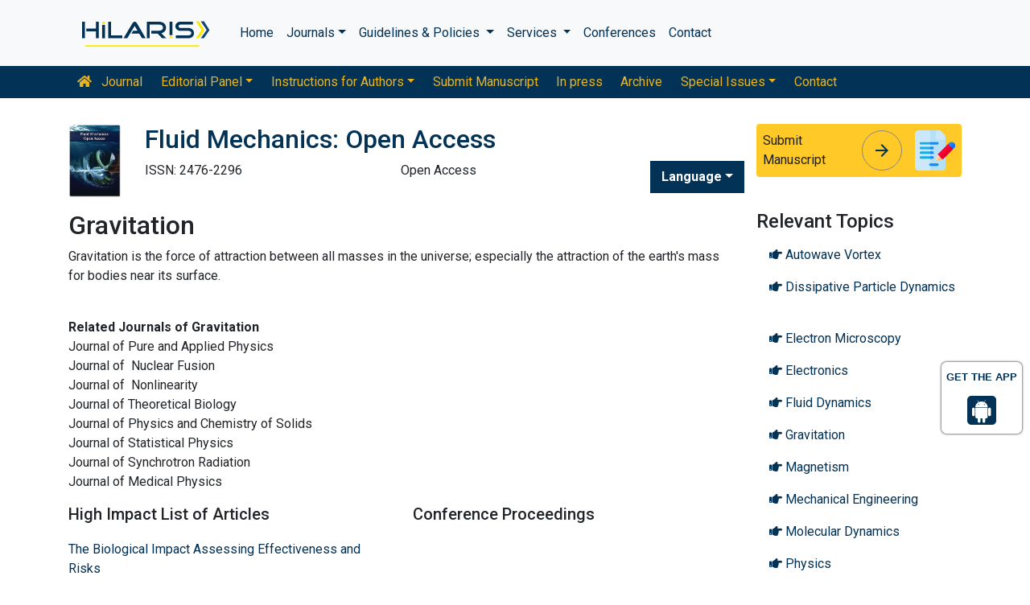

--- FILE ---
content_type: text/html; charset=UTF-8
request_url: https://www.hilarispublisher.com/scholarly/gravitation-journals-articles-ppts-list-2161.html
body_size: 8867
content:
<!doctype html>
<html lang="en">
<head>
    <!-- Required meta tags -->
    <meta charset="utf-8">
    <meta name="viewport" content="width=device-width, initial-scale=1, shrink-to-fit=no">
    <!-- Bootstrap CSS -->
<link rel="alternate" href="https://www.hilarispublisher.com/" hreflang="en" />
<link rel="canonical" href="https://www.hilarispublisher.com/scholarly/gravitation-journals-articles-ppts-list-2161.html">
<link rel="stylesheet" href="https://stackpath.bootstrapcdn.com/bootstrap/4.4.1/css/bootstrap.min.css">
<link rel="stylesheet" href="https://cdnjs.cloudflare.com/ajax/libs/font-awesome/5.11.2/css/all.min.css" />
<link rel="stylesheet" href="https://maxcdn.bootstrapcdn.com/font-awesome/4.3.0/css/font-awesome.min.css">
<link href="https://fonts.googleapis.com/icon?family=Material+Icons" rel="stylesheet">
<link href="https://fonts.googleapis.com/css?family=Roboto:100,100i,300,300i,400,400i,500,500i,700,700i,900,900i&display=swap" rel="stylesheet">
<!-- Global CSS -->
<link rel="stylesheet" href="https://cdn.jsdelivr.net/npm/bootstrap-select@1.13.9/dist/css/bootstrap-select.min.css">
<link rel="stylesheet" href="/assets/css/owl.carousel.min.css">
<link rel="stylesheet" href="/assets/css/owl.theme.default.min.css">
<link rel="stylesheet" href="/assets/css/jquery.mCustomScrollbar.min.css">
<link rel="stylesheet" href="/assets/css/global.css">
<link rel="stylesheet" href="/assets/css/styles.css">
<link rel="stylesheet" href="/assets/css/custom.css">
<link rel="stylesheet" href="/assets/css/author.css">
<link rel="stylesheet" href="/assets/css/coolautosuggest.css">
<link rel="icon" href="/assets/img/favicon.ico" type="image/gif" sizes="16x16">

<!-- Google tag (gtag.js) -->
<script async src="https://www.googletagmanager.com/gtag/js?id=G-97CYJNEWHS"></script>
<script>
  window.dataLayer = window.dataLayer || [];
  function gtag(){dataLayer.push(arguments);}
  gtag('js', new Date());

  gtag('config', 'G-97CYJNEWHS');
</script>

<!--Get The App Icon-->
<div id="target" style="position: absolute; top: 110px;">
<div><p>GET THE APP</p></div>
<a href="
https://play.google.com/store/apps/details?id=com.journals.hilarispublisher&hl=en" target="_blank" id="getAppModel">
<div class="a_icon">
<span><i class="fa fa-android"></i></span>
</div>
</a>
<!-- <a href="#" id="getAppModel">
<div class="a_icon a_icon_1">
<span><i class="fa fa-apple" aria-hidden="true"></i></span>
</div>
</a> -->
</div>
<!--Get The App Icon-->    <title>Gravitation | List of High Impact Articles | PPts | Journals | Videos</title>
    <meta name="keywords" content="Gravitation, High Impact List of Articles, PPts, PPts">
    <meta name="description" content="Gravitation High Impact List of Articles PPts Journals ">
</head>
<body>
    <link rel="stylesheet" type="text/css" href="https://www.hilarispublisher.com/assets/css/animate.css">
<nav class="navbar navbar-expand-lg navbar-light bg-light py-3">
    <div class="container">
    <a class="navbar-brand d-smd-none" href="https://www.hilarispublisher.com/" title="Click here"><img src="/assets/img/hilaris-publisher.svg" alt="hilaris publisher" title="Click here" height="40px"></a>
    <button class="navbar-toggler" type="button" data-toggle="collapse" data-target="#navbarJrnlMain" aria-controls="navbarJrnlMain" aria-expanded="false" aria-label="Toggle navigation">
        <span class="navbar-toggler-icon"></span>
    </button>
    <div class="collapse navbar-collapse" id="navbarJrnlMain">
        <div class="navbar-nav mr-auto">
            <a class="nav-item nav-link" href="https://www.hilarispublisher.com/" title="Click here">Home</a>
            <div class="nav-item dropdown">
                <a class="nav-link dropdown-toggle" href="#" id="Journals" role="button" data-toggle="dropdown" aria-haspopup="true" aria-expanded="true">Journals</a>
                <div class="dropdown-menu" aria-labelledby="Journals">
                    <a class="dropdown-item" href="https://www.hilarispublisher.com/journals-by-title.html" title="A-Z Journals">A-Z Journals</a>
                    <a class="dropdown-item" href="https://www.hilarispublisher.com/open-access-journals.html" title="Browse By Subject">Browse By Subject</a>
                </div>
            </div>
            <div class="nav-item dropdown">
                <a class="nav-link dropdown-toggle" href="#" id="Guidelines" role="button" data-toggle="dropdown" aria-haspopup="true" aria-expanded="false">Guidelines &amp; Policies </a>
                <div class="dropdown-menu" aria-labelledby="Guidelines">
                    <a class="dropdown-item" href="https://www.hilarispublisher.com/editorial-policies.html" title="Editorial Policies">Editorial Policies</a>
                    <a class="dropdown-item" href="https://www.hilarispublisher.com/submit-manuscript.html" title="Online Submission">Online Submission</a>
                    <a class="dropdown-item" href="https://www.hilarispublisher.com/manuscript-guidelines.html" title="Manuscript Guidelines">Manuscript Guidelines</a>
                    <a class="dropdown-item" href="https://www.hilarispublisher.com/policies.html" title="Policies">Policies</a>
                    <a class="dropdown-item" href="https://www.hilarispublisher.com/publication-ethics.html" title="Publication ethics">Publication ethics</a>
                    <a class="dropdown-item" href="https://www.hilarispublisher.com/reviewers.html" title="Reviewers">Reviewers</a>
                    <a class="dropdown-item" href="https://www.hilarispublisher.com/terms-conditions.html" title="Terms and Conditions">Terms and Conditions</a>
                </div>
            </div>


                <div class="nav-item dropdown">
                <a class="nav-link dropdown-toggle" href="#" id="Services" role="button" data-toggle="dropdown" aria-haspopup="true" aria-expanded="false">Services </a>
                <div class="dropdown-menu" aria-labelledby="Services">
                    <a class="dropdown-item" href="https://www.hilarispublisher.com/advertisement.html" title="Advertisement">Advertisement</a>
                    <a class="dropdown-item" href="https://www.hilarispublisher.com/membership.html" title="Membership">Membership</a>
                    <a class="dropdown-item" href="https://www.hilarispublisher.com/reprints.html" title="Reprints">Reprints</a>
                    <a class="dropdown-item" href="https://www.hilarispublisher.com/subscription.html" title="Subscription"> Subscription</a>
                    
                </div>
            </div>
                    <!-- <a class="nav-link dropdown-toggle" href="#" id="Services" role="button" data-toggle="dropdown" aria-haspopup="true" aria-expanded="false">Services</a>
                    <div class="dropdown-menu" aria-labelledby="Services">
                    <a class="dropdown-item" href="https://www.hilarispublisher.com/advertisement.html" title="Advertisement">Advertisement</a>
                    <a class="dropdown-item" href="https://www.hilarispublisher.com/membership.html" title="Membership">Membership</a>
                    <a class="dropdown-item" href="https://www.hilarispublisher.com/reprints.html" title="Reprints">Reprints</a> -->


            <a class="nav-item nav-link" href="https://www.hilarispublisher.com/conferences.html" title="Conferences">Conferences</a>
            <a class="nav-item nav-link" href="https://www.hilarispublisher.com/contact-us.html" title="Contact">Contact</a>
        </div>
        <!-- <form class="form-inline my-2 my-lg-0" method="get" action="https://www.hilarispublisher.com/search-results.php">
            <div class="input-group">
                <input class="form-control border-secondary w-100" type="text" name="keyword" id="keyword" required placeholder="Search" aria-label="Search">
                <div class="input-group-append">
                    <button class="btn btn-outline-secondary bg-yellow-800-hover" type="submit"><i class="fas fa-search"></i></button>
                </div>
            </div>
        </form> -->
    </div>
    </div>
</nav>

<nav class="navbar navbar-expand-lg navbar-dark bg-primary p-0 mb-3 nav-links-mobile-view">
    <div class="container mx-3 mx-sm-auto">
        <a class="navbar-brand d-block d-sm-none" href="#">Journal Menu</a>
        <button class="navbar-toggler" type="button" data-toggle="collapse" data-target="#navbarJrnl" aria-controls="navbarJrnl" aria-expanded="false" aria-label="Toggle navigation">
            <span class="navbar-toggler-icon"></span>
        </button>

        <div class="collapse navbar-collapse" id="navbarJrnl">
            <div class="navbar-nav mr-auto">
                <a class="nav-item nav-link" href="https://www.hilarispublisher.com/fluid-mechanics.html" title="Journal Home"><i class="fas fa-home pr-2"></i> Journal</a>
                <div class="nav-item dropdown">
                    <a class="nav-link dropdown-toggle " href="#" id="EditorialPanel" role="button" data-toggle="dropdown" aria-haspopup="true" aria-expanded="false">Editorial Panel</a>
                    <div class="dropdown-menu" aria-labelledby="EditorialPanel">
                        <a class="dropdown-item" href="https://www.hilarispublisher.com/fluid-mechanics/editor-in-chief.html" title="Editor-in-Chief">Editor-in-Chief</a>                        <a class="dropdown-item" href="https://www.hilarispublisher.com/fluid-mechanics/editorial-board.html" title="Editorial Board">Editorial Board</a>
                    </div>
                </div>
				 <div class="nav-item dropdown">
                    <a class="nav-link dropdown-toggle " href="#" id="EditorialPanel" role="button" data-toggle="dropdown" aria-haspopup="true" aria-expanded="false">Instructions for Authors</a>
                    <div class="dropdown-menu" aria-labelledby="EditorialPanel">
                        <a class="dropdown-item" href="https://www.hilarispublisher.com/fluid-mechanics/instructionsforauthors.html" title="Instructions for Authors">Instructions for Authors</a>
						<a class="dropdown-item" href="https://www.hilarispublisher.com/fluid-mechanics/aim-and-scope.html" title="Aim & Scope">Aim & Scope</a>						<a class="dropdown-item" href="https://www.hilarispublisher.com/fluid-mechanics/ethical-malpractices.html" title="Publication ethics & malpractice statement">Publication ethics & malpractice statement</a>						<a class="dropdown-item" href="https://www.hilarispublisher.com/fluid-mechanics/peer-review-process.html" title="Peer Review Process">Peer Review Process</a>                    </div>
                </div>
				
                
                <a class="nav-link " href="https://www.hilarispublisher.com/fluid-mechanics/submit-manuscript.html" title="Submit Manuscript">Submit Manuscript</a>
                <a class="nav-link " href="https://www.hilarispublisher.com/fluid-mechanics/inpress.html" title="In press">In press</a>
                <!--<a class="nav-link " href="" title="Current Issue">Current Issue</a>-->
                <a class="nav-link " href="https://www.hilarispublisher.com/fluid-mechanics/archive.html" title="Archive">Archive</a>
                <div class="nav-item dropdown">
                    <a class="nav-link dropdown-toggle " href="#" id="SpecialIssues" role="button" data-toggle="dropdown" aria-haspopup="true" aria-expanded="false">Special Issues</a>
                    <div class="dropdown-menu" aria-labelledby="SpecialIssues">
                        <a class="dropdown-item" href="https://www.hilarispublisher.com/fluid-mechanics/guidelines.html" title="Guidelines">Guidelines</a>
                        <a class="dropdown-item" href="https://www.hilarispublisher.com/fluid-mechanics/upcoming-special-issues.html" title="Upcoming Special Issues">Upcoming Special Issues</a>
                    </div>
                </div>
                <a class="nav-item nav-link" href="https://www.hilarispublisher.com/fluid-mechanics/contact.html" title="Contact">Contact</a>
            </div>
        </div>
    </div>
</nav>
<header class="container py-3">
    <div class="row align-items-start">
        <div class="col-lg-1 col-md-1 d-none d-sm-block">
            <img src="https://www.hilarispublisher.com/admin/flyers/Fluid-Mechanics-Open-Access-flyer.jpg" alt="Fluid Mechanics: Open Access" title="Click here" class="img-fluid">
        </div>
        <div class="col-lg col-md">
            <h1 class="h2 text-primary">Fluid Mechanics: Open Access</h1>
			<div class="row">
                <div class="col">
                    <p class="mb-1">ISSN: 2476-2296 </p>                </div>
                <div class="col">
                    Open Access
			    </div>
                  
              <!---languages drop down---->
                  <div class="nav-item dropdown multi_lang j_multi_lang">
                        <a class="nav-link dropdown-toggle" href="#" id="multi_lang" role="button" data-toggle="dropdown" aria-haspopup="true" aria-expanded="false">Language</a>
                        <div class="dropdown-menu" aria-labelledby="">
                                                    <a class="dropdown-item" href="https://spanish.hilarispublisher.com/scholarly/gravitation-journals-articles-ppts-list-2161.html" title="Spanish">
                            <img src="/admin/flags/spain.png">Spanish                            </a>
                                                    <a class="dropdown-item" href="https://chinese.hilarispublisher.com/scholarly/gravitation-journals-articles-ppts-list-2161.html" title="Chinese">
                            <img src="/admin/flags/china.png">Chinese                            </a>
                                                    <a class="dropdown-item" href="https://russian.hilarispublisher.com/scholarly/gravitation-journals-articles-ppts-list-2161.html" title="Russian">
                            <img src="/admin/flags/russia.png">Russian                            </a>
                                                    <a class="dropdown-item" href="https://german.hilarispublisher.com/scholarly/gravitation-journals-articles-ppts-list-2161.html" title="German">
                            <img src="/admin/flags/germany.png">German                            </a>
                                                    <a class="dropdown-item" href="https://french.hilarispublisher.com/scholarly/gravitation-journals-articles-ppts-list-2161.html" title="French">
                            <img src="/admin/flags/france.png">French                            </a>
                                                    <a class="dropdown-item" href="https://japanese.hilarispublisher.com/scholarly/gravitation-journals-articles-ppts-list-2161.html" title="Japanese">
                            <img src="/admin/flags/japan.png">Japanese                            </a>
                                                    <a class="dropdown-item" href="https://portuguese.hilarispublisher.com/scholarly/gravitation-journals-articles-ppts-list-2161.html" title="Portuguese">
                            <img src="/admin/flags/portugal.png">Portuguese                            </a>
                                                    <a class="dropdown-item" href="https://hindi.hilarispublisher.com/scholarly/gravitation-journals-articles-ppts-list-2161.html" title="Hindi">
                            <img src="/admin/flags/india.png">Hindi                            </a>
                                                    <a class="dropdown-item" href="https://telugu.hilarispublisher.com/scholarly/gravitation-journals-articles-ppts-list-2161.html" title="Telugu">
                            <img src="/admin/flags/india.png">Telugu                            </a>
                                                    <a class="dropdown-item" href="https://tamil.hilarispublisher.com/scholarly/gravitation-journals-articles-ppts-list-2161.html" title="Tamil">
                            <img src="/admin/flags/india.png">Tamil                            </a>
                                                </div>
                    </div>
                <!---languages drop down---->
                           <script>
              function googleTranslateElementInit() {
                new google.translate.TranslateElement( {
                  pageLanguage: 'en'
                }, 'google_translate_element' );
              }
              </script> 
              <script src="https://translate.google.com/translate_a/element.js?cb=googleTranslateElementInit"></script>
            </div>
        </div>
        <div class="col-lg-3 col-md-4">
            
			<div class="card bg-amber-400 border-0">
                <div class="card-body p-2 d-flex align-items-center">
                    Submit Manuscript
                    <a class="animate-icon mx-3 stretched-link" href="https://www.scholarscentral.org/submissions/fluid-mechanics-open-access.html" title="Click here" target="_blank">
                        <span target="_blank" class="animate-icon-horizontal">
                            <i class="material-icons animate-icon-horizontal-wrap animate-icon-left-to-right">arrow_forward</i>
                            <i class="material-icons animate-icon-horizontal-wrap animate-icon-left-to-right">arrow_forward</i>
                        </span>
                    </a>
                    <img src="/assets/img/manuscript.svg" alt=".." width="50">
                </div>
            </div>
            <div class="mt-2 cu_whatsapp">    
                       </div>

        </div>
    </div>
</header>
    <section class="container">
        <div class="row">
				<div class="col-sm">
					<h2 class="heading-1">Gravitation</h2>	
					<p>Gravitation is the force of attraction between all masses in the universe; especially the attraction of the earth&#39;s mass for bodies near its surface.</p>

<p><br />
<strong>Related Journals of Gravitation</strong><br />
Journal of Pure and Applied Physics<br />
Journal of&nbsp; Nuclear Fusion<br />
Journal of&nbsp; Nonlinearity<br />
Journal of Theoretical Biology<br />
Journal of Physics and Chemistry of Solids<br />
Journal of Statistical Physics<br />
Journal of Synchrotron Radiation<br />
Journal of Medical Physics</p>					
					<div class="row">
						
						
													<div class="col">
							<h5 class="heading-bullet border-orange-800-before">High Impact List of Articles</h5>
							<div id="results"></div>
							<div class="animation_image" style="display:none" align="center"><img src="https://www.hilarispublisher.com/assets/img/ajax-loader.gif" width="24" height="24" alt="loading please wait.."></div>
							</div>
									

						
						  									<div class="col">
									<h5 class="heading-bullet border-orange-800-before">Conference Proceedings</h5>
									<div id="proceedings"></div>
									<div class="animation_image1" style="display:none" align="center"><img src="https://www.hilarispublisher.com/assets/img/ajax-loader.gif" width="24" height="24" alt="loading please wait.."></div>
									</div>
													
					</div>
				</div>
            <div class="col-12 col-sm-3">
             <!--==========Information topics==================-->
<!--==========Information topics====END============-->
<!--==========relevant topics==================-->
<div class="mb-3">
    <h4>Relevant Topics</h4>
    <div class="card-body h-60 p-0 scrollbar">
        <nav class="nav flex-column">
        <!----------------same journal highlights---- -->
                <!----------------related journals highlights---- -->
                <a class="nav-link" href="https://www.hilarispublisher.com/scholarly/autowave-vortex-journals-articles-ppts-list-2143.html" title="Autowave Vortex"><i class="fas fa-hand-point-right"></i> Autowave Vortex</a> 
                <a class="nav-link" href="https://www.hilarispublisher.com/scholarly/dissipative-particle-dynamics-journals-articles-ppts-list-2144.html" title="Dissipative Particle Dynamics"><i class="fas fa-hand-point-right"></i> Dissipative Particle Dynamics</a> 
                <a class="nav-link" href="https://www.hilarispublisher.com/scholarly/electron-microscopy-journals-articles-ppts-list-2146.html" title="Electron Microscopy"><i class="fas fa-hand-point-right"></i> Electron Microscopy</a> 
                <a class="nav-link" href="https://www.hilarispublisher.com/scholarly/electronics-journals-articles-ppts-list-2147.html" title="Electronics"><i class="fas fa-hand-point-right"></i> Electronics</a> 
                <a class="nav-link" href="https://www.hilarispublisher.com/scholarly/fluid-dynamics-journals-articles-ppts-list-2148.html" title="Fluid Dynamics"><i class="fas fa-hand-point-right"></i> Fluid Dynamics</a> 
                <a class="nav-link" href="https://www.hilarispublisher.com/scholarly/gravitation-journals-articles-ppts-list-2161.html" title="Gravitation"><i class="fas fa-hand-point-right"></i> Gravitation</a> 
                <a class="nav-link" href="https://www.hilarispublisher.com/scholarly/magnetism-journals-articles-ppts-list-2149.html" title="Magnetism"><i class="fas fa-hand-point-right"></i> Magnetism</a> 
                <a class="nav-link" href="https://www.hilarispublisher.com/scholarly/mechanical-engineering-journals-articles-ppts-list-2150.html" title="Mechanical Engineering"><i class="fas fa-hand-point-right"></i> Mechanical Engineering</a> 
                <a class="nav-link" href="https://www.hilarispublisher.com/scholarly/molecular-dynamics-journals-articles-ppts-list-2151.html" title="Molecular Dynamics"><i class="fas fa-hand-point-right"></i> Molecular Dynamics</a> 
                <a class="nav-link" href="https://www.hilarispublisher.com/scholarly/physics-journals-articles-ppts-list-2164.html" title="Physics"><i class="fas fa-hand-point-right"></i> Physics</a> 
                <a class="nav-link" href="https://www.hilarispublisher.com/scholarly/quantum-vortex-journals-articles-ppts-list-2152.html" title="Quantum Vortex"><i class="fas fa-hand-point-right"></i> Quantum Vortex</a> 
                <a class="nav-link" href="https://www.hilarispublisher.com/scholarly/radio-astronomy-journals-articles-ppts-list-2154.html" title="Radio Astronomy"><i class="fas fa-hand-point-right"></i> Radio Astronomy</a> 
                <a class="nav-link" href="https://www.hilarispublisher.com/scholarly/scalar-wave-journals-articles-ppts-list-2163.html" title="Scalar Wave"><i class="fas fa-hand-point-right"></i> Scalar Wave</a> 
                <a class="nav-link" href="https://www.hilarispublisher.com/scholarly/superconductors-journals-articles-ppts-list-2155.html" title="Superconductors"><i class="fas fa-hand-point-right"></i> Superconductors</a> 
                <a class="nav-link" href="https://www.hilarispublisher.com/scholarly/superfluids-journals-articles-ppts-list-2156.html" title="SuperfluidÃÆÃÂ¢ÃÂ¢ÃâÃÂ¬ÃÂ¢ÃâÃÂ¢s"><i class="fas fa-hand-point-right"></i> SuperfluidÃÆÃÂ¢ÃÂ¢ÃâÃÂ¬ÃÂ¢ÃâÃÂ¢s</a> 
                <a class="nav-link" href="https://www.hilarispublisher.com/scholarly/turbulent-flow-journals-articles-ppts-list-2157.html" title="Turbulent Flow"><i class="fas fa-hand-point-right"></i> Turbulent Flow</a> 
                <a class="nav-link" href="https://www.hilarispublisher.com/scholarly/vertical-flow-journals-articles-ppts-list-2159.html" title="Vertical Flow"><i class="fas fa-hand-point-right"></i> Vertical Flow</a> 
                <a class="nav-link" href="https://www.hilarispublisher.com/scholarly/vortex-journals-articles-ppts-list-2158.html" title="Vortex"><i class="fas fa-hand-point-right"></i> Vortex</a> 
                <a class="nav-link" href="https://www.hilarispublisher.com/scholarly/vortices-journals-articles-ppts-list-2160.html" title="Vortices"><i class="fas fa-hand-point-right"></i> Vortices</a> 
                <a class="nav-link" href="https://www.hilarispublisher.com/scholarly/wireless-journals-articles-ppts-list-2162.html" title="Wireless"><i class="fas fa-hand-point-right"></i> Wireless</a> 
          
        </nav>
    </div>
</div>
<!--==========Indexed in==============-->
 
<h6><a  target="_blank" href="https://scholar.google.com/citations?hl=en&user=EagWD_UAAAAJ" title="Click here">Google Scholar citation report</a></h6>
<h6 style="font-weight:bold;">Citations: 291</h6>
<p><a  target="_blank" href="https://scholar.google.com/citations?hl=en&user=EagWD_UAAAAJ" title="Click here">Fluid Mechanics: Open Access received 291 citations as per Google Scholar report</a></p>
<div class="card shadow-sm sidebar mb-3">
    <a href="https://www.hilarispublisher.com/fluid-mechanics/citations.html" title="Click here"><img src="https://www.hilarispublisher.com/admin/citation-images/fluid-mechanics-open-access-citation.png" alt="Citation image" class="img-fluid p_rel" /></a>
</div> 
<!--==========Publon Image==============-->
 
<h6><a href="https://publons.com/journal/57511/fluid-mechanics-open-access/" target="_blank" title="Click here">Fluid Mechanics: Open Access peer review process verified at publons</a></h6>
<div class="card shadow-sm sidebar mb-3">
    <a href="https://publons.com/journal/57511/fluid-mechanics-open-access/" target="_blank" title="Click here"><img src="https://www.hilarispublisher.com/admin/publon-images/fluid-mechanics-open-access-publoan.png" alt="Publon image" height="200px" width="100%" class="p_rel"  /></a>
</div> 
<div class="mb-3">
    <h4>Indexed In</h4>
    <nav class="nav flex-column scrollbar a-pl-0" style="max-height:40vh;">
                 <i class="fa fa-chevron-right" style="font-size: 11px;color: #0056b3;"></i> Google Scholar<br>
                 <i class="fa fa-chevron-right" style="font-size: 11px;color: #0056b3;"></i> Genamics JournalSeek<br>
                 <i class="fa fa-chevron-right" style="font-size: 11px;color: #0056b3;"></i> RefSeek<br>
                 <i class="fa fa-chevron-right" style="font-size: 11px;color: #0056b3;"></i> Hamdard University<br>
                 <i class="fa fa-chevron-right" style="font-size: 11px;color: #0056b3;"></i> EBSCO A-Z<br>
                 <i class="fa fa-chevron-right" style="font-size: 11px;color: #0056b3;"></i> Publons<br>
                 <i class="fa fa-chevron-right" style="font-size: 11px;color: #0056b3;"></i> Geneva Foundation for Medical Education and Research<br>
            </nav>
</div>
<!--==========USEFUL Links topics==================-->
<div class=" mb-3">
<h4>Related Links</h4>
<div class="card-body p-0">
<nav class="nav flex-column font-size-4 a-py-1">
  <a class="nav-item nav-link p-0" href="https://www.hilarispublisher.com/covid-19-peer-reviewed-journals-articles-special-issues.html" title="Click Here"><span><i class="far fa-hand-point-right"></i></span><span class="cu_posion">COVID-19 Special Issues</span></a>    
  <a class="nav-item nav-link p-0" href="https://www.hilarispublisher.com/fluid-mechanics/indexing.html" title="Click Here"><span><i class="far fa-hand-point-right"></i></span><span class="cu_posion">Abstracting and Indexing</span></a>
<a class="nav-item nav-link p-0" href="https://www.hilarispublisher.com/funded-articles.html" title="Click Here"><span><i class="far fa-hand-point-right"></i></span><span class="cu_posion">Funded Work</span></a>
    
<a class="nav-item nav-link p-0" href="https://www.hilarispublisher.com/fluid-mechanics/citations.html" title="Click Here"><span><i class="far fa-hand-point-right"></i></span><span class="cu_posion">Citations Report</span></a>
<a class="nav-item nav-link p-0" href="https://www.hilarispublisher.com/fluid-mechanics/archive.html" title="Click Here"><span><i class="far fa-hand-point-right"></i></span><span class="cu_posion">Table of Contents</span></a>

</nav>
</div>
</div>
<!--==========USEFUL Links topics====END============-->
<!--========== Recomended Conferences ==================-->
<!--========== Recomended Conferences end==============-->

<!--========== pmc/pubmed articles==================-->
    
<!--========== pmc/pubmed articles==================-->

<!--Twitter starting-->
<div class="sidebar pt-20 pl-10  mt-xs-0">
  <a class="twitter-timeline" href="https://twitter.com/Scarlet82323929" data-width="450" data-height="300">Tweets by Scarlet82323929</a> 
<script async src="https://platform.twitter.com/widgets.js" charset="utf-8"></script>
</div>
<div class="clear">&nbsp;</div>
<!--Twitter ending-->

<div class=" mb-3">
<h4>Open Access Journals</h4>
    <div class="card-body p-0">
    <nav class="nav flex-column font-size-4 a-py-1">
        
      <a class="nav-item nav-link p-0" href="" title="Click Here"><span><i class="far fa-hand-point-right"></i></span><span class="cu_posion">Business & Management</span></a>
        
      <a class="nav-item nav-link p-0" href="" title="Click Here"><span><i class="far fa-hand-point-right"></i></span><span class="cu_posion">Chemistry</span></a>
        
      <a class="nav-item nav-link p-0" href="https://www.walshmedicalmedia.com/journals.html" title="Click Here"><span><i class="far fa-hand-point-right"></i></span><span class="cu_posion">Clinical Sciences</span></a>
        
      <a class="nav-item nav-link p-0" href="https://www.hilarispublisher.com/engineering-journals.html" title="Click Here"><span><i class="far fa-hand-point-right"></i></span><span class="cu_posion">Engineering</span></a>
        
      <a class="nav-item nav-link p-0" href="https://www.hilarispublisher.com/genetics-and-molecular-biology-journals.html" title="Click Here"><span><i class="far fa-hand-point-right"></i></span><span class="cu_posion">Genetics & Molecular Biology</span></a>
        
      <a class="nav-item nav-link p-0" href="https://www.hilarispublisher.com/immunology-and-microbiology-journals.html" title="Click Here"><span><i class="far fa-hand-point-right"></i></span><span class="cu_posion">Immunology & Microbiology</span></a>
        
      <a class="nav-item nav-link p-0" href="https://www.hilarispublisher.com/medical-sciences-journals.html" title="Click Here"><span><i class="far fa-hand-point-right"></i></span><span class="cu_posion">Medical Sciences</span></a>
        
      <a class="nav-item nav-link p-0" href="https://www.hilarispublisher.com/neuroscience-and-psychology-journals.html" title="Click Here"><span><i class="far fa-hand-point-right"></i></span><span class="cu_posion">Neuroscience & Psychology</span></a>
        
      <a class="nav-item nav-link p-0" href="https://www.hilarispublisher.com/pharmaceutical-sciences-journals.html" title="Click Here"><span><i class="far fa-hand-point-right"></i></span><span class="cu_posion">Pharmaceutical Sciences</span></a>
        
      <a class="nav-item nav-link p-0" href="https://www.hilarispublisher.com/science-and-technology-journals.html" title="Click Here"><span><i class="far fa-hand-point-right"></i></span><span class="cu_posion">Science & Technology</span></a>
        
    </nav>
    </div>
</div>

<script src="https://ajax.googleapis.com/ajax/libs/jquery/3.4.1/jquery.min.js"></script>
<script type="text/javascript">  
$(window).scroll(function() {    
    var scroll = $(window).scrollTop();
    if (scroll >= 1000) {       
        $(".Information").addClass("Informationstic").fadeIn(1000);
    }
    else{
      $(".Information").removeClass("Informationstic").fadeIn(1000);
    }
}); 
</script>            </div>
        </div>

    </section>
    <script type="text/javascript" src="https://www.hilarispublisher.com/assets/js/jquery-1.9.0.min.js"></script> 
    <script type="text/javascript">
    $(document).ready(function() {
        var track_load = 0; 
        var track_load1 = 0;
        var loading  = false;
        var loading1  = false;
        var total_groups = 5; 
        var display_total_groups = 97;
        var total_proceedings = 5;
        var display_total_proceedings = 116;

        $('#results').load("https://www.hilarispublisher.com/scholarly/autoload_journal_highlights.php", {'group_no':track_load,'journal':'fmoa','search_highlight_id':'2161'}, function() {track_load++;}); 

        $('#proceedings').load("https://www.hilarispublisher.com/scholarly/autoload_proceedings.php", {'group_no':track_load1,'journal':'fmoa','search_highlight':'Gravitation'}, function() {track_load1++;});

        $(window).scroll(function() {
            if($(window).scrollTop() + $(window).height() >= ($(document).height()-1000))  
            {
                if(track_load <= total_groups && loading==false) 
                {
                    loading = true; 
                    $('.animation_image').show(); 


                    $.post('https://www.hilarispublisher.com/scholarly/autoload_journal_highlights.php',{'group_no': track_load,'journal':'fmoa','search_highlight_id':'2161'}, function(data){

                        $("#results").append(data); 

                        $('.animation_image').hide(); 

                        track_load++; 
                        loading = false; 

                    }).fail(function(xhr, ajaxOptions, thrownError) { 

                        alert(thrownError); 
                        $('.animation_image').hide(); 
                        loading = false;

                    });

                }
                if(track_load1 <= total_proceedings && loading1==false) 
                {
                    loading1 = true; 
                    $('.animation_image1').show(); 

                    $.post('https://www.hilarispublisher.com/scholarly/autoload_proceedings.php',{'group_no': track_load1,'journal':'fmoa','search_highlight':'Gravitation'}, function(data1){

                        $("#proceedings").append(data1); 

                        $('.animation_image1').hide(); 

                        track_load1++; 
                        loading1 = false; 

                    }).fail(function(xhr, ajaxOptions, thrownError) { 
                        alert(thrownError); 
                        $('.animation_image1').hide(); 
                        loading1 = false;

                    });

                }

            }
        });
    });
    </script>
    <footer class="container-fluid bg-grey-300 border-top-1">
  <div class="row py-3">
      <div class="col-sm">
        <h5 class="fweight-600">Categories</h5>
        <nav class="nav row a-py-2">
              
          <a class="nav-link col-sm-6" href="https://www.hilarispublisher.com/chemistry-journals.html" title="Chemistry</a> <div style='width:1px;height:1px;overflow:hidden;flex:0'>Hilaris, acknowledging high dental treatment costs, Recommends Periodonta, a <a href='https://periodonta.com'>dental clinic in Turkey</a> for anyone wishing to get dental treatments in Turkey. </div>">Chemistry</a> <div style='width:1px;height:1px;overflow:hidden;flex:0'>Hilaris, acknowledging high dental treatment costs, Recommends Periodonta, a <a href='https://periodonta.com'>dental clinic in Turkey</a> for anyone wishing to get dental treatments in Turkey. </div></a>
            
          <a class="nav-link col-sm-6" href="https://www.hilarispublisher.com/engineering-journals.html" title="Engineering">Engineering</a>
            
          <a class="nav-link col-sm-6" href="https://www.hilarispublisher.com/genetics-and-molecular-biology-journals.html" title="Genetics & Molecular Biology">Genetics & Molecular Biology</a>
            
          <a class="nav-link col-sm-6" href="https://www.hilarispublisher.com/immunology-and-microbiology-journals.html" title="Immunology & Microbiology">Immunology & Microbiology</a>
            
          <a class="nav-link col-sm-6" href="https://www.hilarispublisher.com/medical-sciences-journals.html" title="Medical Sciences">Medical Sciences</a>
            
          <a class="nav-link col-sm-6" href="https://www.hilarispublisher.com/neuroscience-and-psychology-journals.html" title="Neuroscience & Psychology">Neuroscience & Psychology</a>
            
          <a class="nav-link col-sm-6" href="https://www.hilarispublisher.com/pharmaceutical-sciences-journals.html" title="Pharmaceutical Sciences">Pharmaceutical Sciences</a>
            
          <a class="nav-link col-sm-6" href="https://www.hilarispublisher.com/science-and-technology-journals.html" title="Science & Technology">Science & Technology</a>
            
        </nav>
      </div>
      <div class="col-sm-3 border-left-1">
        <h5 class="fweight-600">Guidelines</h5>
        <ul class="list-unstyled mb-0 a-py-2">
            <li><a href="https://www.hilarispublisher.com/manuscript-guidelines.html" title="Click here">Author Guidelines</a></li>
            <li><a href="https://www.hilarispublisher.com/editor-guidelines.html" title="Click here">Editor Guidelines</a></li>
            <li><a href="https://www.hilarispublisher.com/reviewer-guidelines.html" title="Click here">Reviewer Guidelines</a></li>
        </ul>
      </div>
      
      <div class="col-sm-2 border-left-1">
        <h5 class="fweight-600">About Hilaris</h5>
        <ul class="list-unstyled mb-0 a-py-2">
            <li><a href="https://www.hilarispublisher.com/about-us.html" title="Click here">About Us</a></li>
            <li><a href="https://www.hilarispublisher.com/open-access.html" title="Click here">Open Access</a></li>
            <li><a href="https://www.hilarispublisher.com/contact-us.html" title="Click here">Contact Us</a></li>
            <li><a href="https://www.hilarispublisher.com/terms-conditions.html" title="Click here">Terms</a></li>
            <li><a href="https://www.hilarispublisher.com/faq.html" title="Click here">FAQs</a></li>
            <li><a href="#" title="Click here">Site Map</a></li>
        </ul>
      </div>
      <div class="col-sm-2 border-left-1">
        <h5 class="fweight-600">Follow Us</h5>
        <ul class="list-unstyled mb-0 a-py-2">
            <li><a href="https://www.facebook.com/hilarispublisher/" title="Click here" target="blank"><i class="fab fa-facebook-square"></i> Facebook</a></li>
            <li><a href="https://twitter.com/hilarispublish2" title="Click here" target="blank"><i class="fab fa-twitter-square"></i> Twitter</a></li>
            <li><a href="https://www.linkedin.com/company/31133357/admin/" title="Click here" target="blank"><i class="fab fa-linkedin"></i> LinkedIn</a></li>
            <li><a href="https://www.instagram.com/hilaris_publisher/?hl=en" title="Click here" target="blank"><i class="fa fa-instagram"></i> Instagram</a></li>
            <li><a href="#" title="Click here" target="blank"><i class="fab fa-youtube"></i> Youtube</a></li>
        </ul>
      </div>
  </div>
<!--<div><a href="https://www.globaltechsummit.com" class="bell_icon" target="_blank"><img src="https://www.vizagtechsummit.com/images/bellicon.png" alt="Global Tech Summit"></a></div>-->
  <div class="row">
    <div class="col-12">
      <p class="border-top-1 pt-2 text-right">Copyright &copy; 2026 All rights reserved by <strong><a href="https://www.hilarispublisher.com/" title="Hilaris">Hilaris</a></strong></p>
    </div>
  </div>
</footer>
<!--==========================
Scroll To Top
============================-->
<a class="cd-top js-cd-top animate-icon" href="https://www.hilarispublisher.com/submit-manuscript.html" title="Scroll to Top">
    <span target="_blank" class="animate-icon-vertical">
       <i class="material-icons animate-icon-vertical-wrap animate-icon-bottom-to-top">arrow_upward</i> 
        <i class="material-icons animate-icon-vertical-wrap animate-icon-bottom-to-top">arrow_upward</i>
    </span>
</a>
<!-- Optional JavaScript -->
<!-- jQuery first, then Popper.js, then Bootstrap JS -->
<!-- <script src="https://code.jquery.com/jquery-3.3.1.min.js"></script>
<script src="https://cdnjs.cloudflare.com/ajax/libs/popper.js/1.14.7/umd/popper.min.js"></script>
<script src="https://stackpath.bootstrapcdn.com/bootstrap/4.3.1/js/bootstrap.min.js"></script>
<script src="https://cdn.jsdelivr.net/npm/bootstrap-select@1.13.9/dist/js/bootstrap-select.min.js"></script>
<script src="/assets/js/owl.carousel.min.js"></script>
<script src="/assets/js/grids.min.js" type="text/javascript"></script>
<script src="/assets/js/jquery.matchHeight-min.js" type="text/javascript"></script> -->


<script src="https://code.jquery.com/jquery-3.3.1.min.js"></script>
<script src="https://cdnjs.cloudflare.com/ajax/libs/popper.js/1.14.7/umd/popper.min.js"></script>
<script src="https://stackpath.bootstrapcdn.com/bootstrap/4.3.1/js/bootstrap.min.js"></script>
<script src="https://cdn.jsdelivr.net/npm/bootstrap-select@1.13.9/dist/js/bootstrap-select.min.js"></script>
<script src="/assets/js/owl.carousel.min.js"></script>
<script src="/assets/js/jquery.matchHeight-min.js" type="text/javascript"></script>
<script src="/assets/js/grids.min.js" type="text/javascript"></script>

<!--Get the app icon js-->
<script>
jQuery(function($) {
  $(window).scroll(function fix_element() {
    $('#target').css(
      $(window).scrollTop() > 100
        ? { 'position': 'fixed', 'top': '440px' }
        : { 'position': 'absolute', 'top': '440px' }
    );
    return fix_element;
  }());
});
</script>
<!--Get the app icon js end-->
<!--==========================
Scroll To Top
============================-->
<script src="/assets/js/scroll-to-top.js"></script>
<script type="text/javascript">
    // Equal Height
    var EqualHeight = function() {
        "use strict";

        // Handle Equal Height
        var handleEqualHeight = function() {
            $(function($) {
              
            var i;
            for (i = 0; i < 5; i++) {
            //alert(i);
               $('.equal-height-'+i).responsiveEqualHeightGrid();
            } 
            });
        }

        return {
            init: function() {
                handleEqualHeight(); // initial setup for equal height
            }
        }
    }();

    $(document).ready(function() {
        EqualHeight.init();
    });
</script>
<script>
    $(function() {
        $('.match-height').matchHeight({
            byRow: true,
            property: 'height',
            target: null,
        });
    });
</script>
<script>
    $(document).ready(function() {
        $('.subject-carousel').owlCarousel({
            margin: 20,
            rewind: true,
            dots: false,
            nav: true,
            autoplay: true,
            autoplayTimeout: 2000,
            autoplayHoverPause: true,
            responsive: {
                0: {
                    items: 1
                },
                600: {
                    items: 3
                },
                1000: {
                    items: 6
                }
            }
        })
    });
</script>
<script>
    $('.eb-carousel').owlCarousel({
        loop: true,
        margin: 20,
        dots: false,
        autoplay: true,
        autoplayTimeout: 2000,
        autoplayHoverPause: true,
        responsive: {
            0: {
                items: 1
            },
            600: {
                items: 3
            },
            1000: {
                items: 4
            }
        }
    })
</script>
<!-- <script src="/assets/js/jquery.mCustomScrollbar.concat.min.js" type="text/javascript"></script> -->
<script type="text/javascript">
	// Scrollbar
	var Scrollbar = function() {
		"use strict";

		// Handle Scrollbar Linear
		var handleScrollbarLinear = function() {
			$(".scrollbar").mCustomScrollbar({
				theme: "minimal-dark"
			});
		}

		return {
			init: function() {
				handleScrollbarLinear(); // initial setup for scrollbar linear
			}
		}
	}();

	$(document).ready(function() {
		Scrollbar.init();
	}); 
	
	/*==========================
		Bootstrap Popover
	============================*/
	$(function () {
		$('[data-toggle="popover"]').popover()
	})	
</script>

<script src="/assets/js/jquery.malihu.PageScroll2id.min.js" type="text/javascript"></script>
<script type="text/javascript">(function($){
        $(window).on("load",function(){
            $("a[rel='m_PageScroll2id']").mPageScroll2id();
        });
    })(jQuery);
</script>
<!------autosuggest search---->
<!--<script type="text/javascript" src="/assets/js/coolautosuggest.js"></script>
<script language="javascript" type="text/javascript">
	$("#keyword").coolautosuggest({
		url: "https://www.hilarispublisher.com/author-names.php?chars=",
		minChars: 3,
	});
</script>
<!------onspot search---->
<!--<script type="text/javascript">
$(document).ready(function()
{
    $("#wait").hide();
    $("#jkeyword").keyup(function()
    {
        $("#wait").show();
        //values of sending variables
        var jkeyword=$("#jkeyword").val();
        var dataString = { 'jkeyword':jkeyword };

        $.ajax
        ({
        type: "POST",
        url: "https://www.hilarispublisher.com/journal-search.php",
        data:dataString,
        cache: false,
        success: function(html)
        {
        $("#jresult").html(html);
        $("#wait").hide();}
        });

    });
});
</script>-->
<!--<style>
.bell_icon {
		position: fixed;
		border-radius: 3px;
		right: 0px;
		bottom: 113px;
		color: #fff;
		z-index: 99999;
}
.bell_icon img {
		width: 100%;
		max-width: 160px;
		border-radius: 8px;
}
</style>-->

<script defer src="https://static.cloudflareinsights.com/beacon.min.js/vcd15cbe7772f49c399c6a5babf22c1241717689176015" integrity="sha512-ZpsOmlRQV6y907TI0dKBHq9Md29nnaEIPlkf84rnaERnq6zvWvPUqr2ft8M1aS28oN72PdrCzSjY4U6VaAw1EQ==" data-cf-beacon='{"version":"2024.11.0","token":"ce943ae300d043ebbcc1135d7cccfb29","r":1,"server_timing":{"name":{"cfCacheStatus":true,"cfEdge":true,"cfExtPri":true,"cfL4":true,"cfOrigin":true,"cfSpeedBrain":true},"location_startswith":null}}' crossorigin="anonymous"></script>
</body>
</html>

--- FILE ---
content_type: text/html; charset=UTF-8
request_url: https://www.hilarispublisher.com/scholarly/autoload_journal_highlights.php
body_size: 1241
content:
<ul class="list-group list-group-flush">
            
    
        <li class="list-group-item px-0">
					<a href="https://www.hilarispublisher.com/open-access/the-biological-impact-assessing-effectiveness-and-risks-106640.html" title="The Biological Impact Assessing Effectiveness and Risks">The Biological Impact Assessing Effectiveness and Risks</a><br/>
				     <i class="fas fa-user"></i> <a href='https://www.hilarispublisher.com/author/yongjiang-guo-46580' style='color:#555; border-bottom:1px dotted #CCC;' title='Yong-Jiang Guo'>Yong-Jiang Guo</a>*					<p class="mb-1"><span class="text-warning">Perspective:</span> <a href="https://www.hilarispublisher.com/fluid-mechanics.html" title="Fluid Mechanics: Open Access">Fluid Mechanics: Open Access</a>, 2025: 322</p>
                    <!--<p class="mb-0">DOI: 10.37421/2476-2296.2024.11.322</p> --> 
        </li>  
            
    
        <li class="list-group-item px-0">
					<a href="https://www.hilarispublisher.com/open-access/the-biological-impact-assessing-effectiveness-and-risks-106640.html" title="The Biological Impact Assessing Effectiveness and Risks">The Biological Impact Assessing Effectiveness and Risks</a><br/>
				     <i class="fas fa-user"></i> <a href='https://www.hilarispublisher.com/author/yongjiang-guo-46580' style='color:#555; border-bottom:1px dotted #CCC;' title='Yong-Jiang Guo'>Yong-Jiang Guo</a>*					<p class="mb-1"><span class="text-warning">Perspective:</span> <a href="https://www.hilarispublisher.com/fluid-mechanics.html" title="Fluid Mechanics: Open Access">Fluid Mechanics: Open Access</a>, 2025: 322</p>
                    <!--<p class="mb-0">DOI: 10.37421/2476-2296.2024.11.322</p> --> 
        </li>  
            
    
        <li class="list-group-item px-0">
					<a href="https://www.hilarispublisher.com/open-access/flow-dynamics-exploring-fluid-mechanics-in-nature-and-technology-106635.html" title="Flow Dynamics Exploring Fluid Mechanics in Nature and Technology">Flow Dynamics Exploring Fluid Mechanics in Nature and Technology</a><br/>
				     <i class="fas fa-user"></i> <a href='https://www.hilarispublisher.com/author/abdelkrim-chakib-46573' style='color:#555; border-bottom:1px dotted #CCC;' title='Abdelkrim Chakib'>Abdelkrim Chakib</a>*					<p class="mb-1"><span class="text-warning">Mini Review:</span> <a href="https://www.hilarispublisher.com/fluid-mechanics.html" title="Fluid Mechanics: Open Access">Fluid Mechanics: Open Access</a>, 2025: 317</p>
                    <!--<p class="mb-0">DOI: 10.37421/2476-2296.2024.11.317</p> --> 
        </li>  
            
    
        <li class="list-group-item px-0">
					<a href="https://www.hilarispublisher.com/open-access/flow-dynamics-exploring-fluid-mechanics-in-nature-and-technology-106635.html" title="Flow Dynamics Exploring Fluid Mechanics in Nature and Technology">Flow Dynamics Exploring Fluid Mechanics in Nature and Technology</a><br/>
				     <i class="fas fa-user"></i> <a href='https://www.hilarispublisher.com/author/abdelkrim-chakib-46573' style='color:#555; border-bottom:1px dotted #CCC;' title='Abdelkrim Chakib'>Abdelkrim Chakib</a>*					<p class="mb-1"><span class="text-warning">Mini Review:</span> <a href="https://www.hilarispublisher.com/fluid-mechanics.html" title="Fluid Mechanics: Open Access">Fluid Mechanics: Open Access</a>, 2025: 317</p>
                    <!--<p class="mb-0">DOI: 10.37421/2476-2296.2024.11.317</p> --> 
        </li>  
            
    
        <li class="list-group-item px-0">
					<a href="https://www.hilarispublisher.com/open-access/cell-conversations-insights-into-communication-mechanisms-106634.html" title="Cell Conversations Insights into Communication Mechanisms">Cell Conversations Insights into Communication Mechanisms</a><br/>
				     <i class="fas fa-user"></i> <a href='https://www.hilarispublisher.com/author/shijun-liao-46572' style='color:#555; border-bottom:1px dotted #CCC;' title='Shijun Liao'>Shijun Liao</a>*					<p class="mb-1"><span class="text-warning">Mini Review:</span> <a href="https://www.hilarispublisher.com/fluid-mechanics.html" title="Fluid Mechanics: Open Access">Fluid Mechanics: Open Access</a>, 2025: 316</p>
                    <!--<p class="mb-0">DOI: 10.37421/2476-2296.2024.11.316</p> --> 
        </li>  
            
    
        <li class="list-group-item px-0">
					<a href="https://www.hilarispublisher.com/open-access/cell-conversations-insights-into-communication-mechanisms-106634.html" title="Cell Conversations Insights into Communication Mechanisms">Cell Conversations Insights into Communication Mechanisms</a><br/>
				     <i class="fas fa-user"></i> <a href='https://www.hilarispublisher.com/author/shijun-liao-46572' style='color:#555; border-bottom:1px dotted #CCC;' title='Shijun Liao'>Shijun Liao</a>*					<p class="mb-1"><span class="text-warning">Mini Review:</span> <a href="https://www.hilarispublisher.com/fluid-mechanics.html" title="Fluid Mechanics: Open Access">Fluid Mechanics: Open Access</a>, 2025: 316</p>
                    <!--<p class="mb-0">DOI: 10.37421/2476-2296.2024.11.316</p> --> 
        </li>  
            
    
        <li class="list-group-item px-0">
					<a href="https://www.hilarispublisher.com/open-access/biological-efficiency-understanding-impact-on-organisms-106633.html" title="Biological Efficiency Understanding Impact on Organisms">Biological Efficiency Understanding Impact on Organisms</a><br/>
				     <i class="fas fa-user"></i> <a href='https://www.hilarispublisher.com/author/savvas-hatzikiriakos-46569' style='color:#555; border-bottom:1px dotted #CCC;' title='Savvas Hatzikiriakos'>Savvas Hatzikiriakos</a>*					<p class="mb-1"><span class="text-warning">Mini Review:</span> <a href="https://www.hilarispublisher.com/fluid-mechanics.html" title="Fluid Mechanics: Open Access">Fluid Mechanics: Open Access</a>, 2025: 315</p>
                    <!--<p class="mb-0">DOI: 10.37421/2476-2296.2024.11.315</p> --> 
        </li>  
            
    
        <li class="list-group-item px-0">
					<a href="https://www.hilarispublisher.com/open-access/biological-efficiency-understanding-impact-on-organisms-106633.html" title="Biological Efficiency Understanding Impact on Organisms">Biological Efficiency Understanding Impact on Organisms</a><br/>
				     <i class="fas fa-user"></i> <a href='https://www.hilarispublisher.com/author/savvas-hatzikiriakos-46569' style='color:#555; border-bottom:1px dotted #CCC;' title='Savvas Hatzikiriakos'>Savvas Hatzikiriakos</a>*					<p class="mb-1"><span class="text-warning">Mini Review:</span> <a href="https://www.hilarispublisher.com/fluid-mechanics.html" title="Fluid Mechanics: Open Access">Fluid Mechanics: Open Access</a>, 2025: 315</p>
                    <!--<p class="mb-0">DOI: 10.37421/2476-2296.2024.11.315</p> --> 
        </li>  
            
    
        <li class="list-group-item px-0">
					<a href="https://www.hilarispublisher.com/open-access/vortex-physics-unraveling-mysteries-of-swirling-fluids-106641.html" title="Vortex Physics Unraveling Mysteries of Swirling Fluids">Vortex Physics Unraveling Mysteries of Swirling Fluids</a><br/>
				     <i class="fas fa-user"></i> <a href='https://www.hilarispublisher.com/author/wenrui-shan-46581' style='color:#555; border-bottom:1px dotted #CCC;' title='Wen-Rui Shan'>Wen-Rui Shan</a>*					<p class="mb-1"><span class="text-warning">Opinion:</span> <a href="https://www.hilarispublisher.com/fluid-mechanics.html" title="Fluid Mechanics: Open Access">Fluid Mechanics: Open Access</a>, 2024: 323</p>
                    <!--<p class="mb-0">DOI: 10.37421/2476-2296.2024.11.323</p> --> 
        </li>  
            
    
        <li class="list-group-item px-0">
					<a href="https://www.hilarispublisher.com/open-access/vortex-physics-unraveling-mysteries-of-swirling-fluids-106641.html" title="Vortex Physics Unraveling Mysteries of Swirling Fluids">Vortex Physics Unraveling Mysteries of Swirling Fluids</a><br/>
				     <i class="fas fa-user"></i> <a href='https://www.hilarispublisher.com/author/wenrui-shan-46581' style='color:#555; border-bottom:1px dotted #CCC;' title='Wen-Rui Shan'>Wen-Rui Shan</a>*					<p class="mb-1"><span class="text-warning">Opinion:</span> <a href="https://www.hilarispublisher.com/fluid-mechanics.html" title="Fluid Mechanics: Open Access">Fluid Mechanics: Open Access</a>, 2024: 323</p>
                    <!--<p class="mb-0">DOI: 10.37421/2476-2296.2024.11.323</p> --> 
        </li>  
            
    
        <li class="list-group-item px-0">
					<a href="https://www.hilarispublisher.com/open-access/superconductors-in-everyday-life-transforming-technology-and-industry-106135.html" title="Superconductors in Everyday Life: Transforming Technology and Industry">Superconductors in Everyday Life: Transforming Technology and Industry</a><br/>
				     <i class="fas fa-user"></i> <a href='https://www.hilarispublisher.com/author/thiago-andre-carniel-45663' style='color:#555; border-bottom:1px dotted #CCC;' title='Thiago Andre Carniel'>Thiago Andre Carniel</a>*					<p class="mb-1"><span class="text-warning">Mini Review:</span> <a href="https://www.hilarispublisher.com/fluid-mechanics.html" title="Fluid Mechanics: Open Access">Fluid Mechanics: Open Access</a>, 2024: 310</p>
                    <!--<p class="mb-0">DOI: 10.37421/2476-2296.2024.11.310</p> --> 
        </li>  
            
    
        <li class="list-group-item px-0">
					<a href="https://www.hilarispublisher.com/open-access/superconductors-in-everyday-life-transforming-technology-and-industry-106135.html" title="Superconductors in Everyday Life: Transforming Technology and Industry">Superconductors in Everyday Life: Transforming Technology and Industry</a><br/>
				     <i class="fas fa-user"></i> <a href='https://www.hilarispublisher.com/author/thiago-andre-carniel-45663' style='color:#555; border-bottom:1px dotted #CCC;' title='Thiago Andre Carniel'>Thiago Andre Carniel</a>*					<p class="mb-1"><span class="text-warning">Mini Review:</span> <a href="https://www.hilarispublisher.com/fluid-mechanics.html" title="Fluid Mechanics: Open Access">Fluid Mechanics: Open Access</a>, 2024: 310</p>
                    <!--<p class="mb-0">DOI: 10.37421/2476-2296.2024.11.310</p> --> 
        </li>  
            
    
        <li class="list-group-item px-0">
					<a href="https://www.hilarispublisher.com/open-access/advancements-in-turbulence-modeling-for-predicting-flow-behavior-in-complex-environments-101883.html" title="Advancements in Turbulence Modeling for Predicting Flow Behavior in Complex Environments">Advancements in Turbulence Modeling for Predicting Flow Behavior in Complex Environments</a><br/>
				     <i class="fas fa-user"></i> <a href='https://www.hilarispublisher.com/author/maasooma-akra-39903' style='color:#555; border-bottom:1px dotted #CCC;' title='Maasooma Akra'>Maasooma Akra</a>*					<p class="mb-1"><span class="text-warning">Brief Report:</span> <a href="https://www.hilarispublisher.com/fluid-mechanics.html" title="Fluid Mechanics: Open Access">Fluid Mechanics: Open Access</a>, 2023: 295</p>
                    <!--<p class="mb-0">DOI: 10.37421/2476-2296.2023.10.295</p> --> 
        </li>  
            
    
        <li class="list-group-item px-0">
					<a href="https://www.hilarispublisher.com/open-access/advancements-in-turbulence-modeling-for-predicting-flow-behavior-in-complex-environments-101883.html" title="Advancements in Turbulence Modeling for Predicting Flow Behavior in Complex Environments">Advancements in Turbulence Modeling for Predicting Flow Behavior in Complex Environments</a><br/>
				     <i class="fas fa-user"></i> <a href='https://www.hilarispublisher.com/author/maasooma-akra-39903' style='color:#555; border-bottom:1px dotted #CCC;' title='Maasooma Akra'>Maasooma Akra</a>*					<p class="mb-1"><span class="text-warning">Brief Report:</span> <a href="https://www.hilarispublisher.com/fluid-mechanics.html" title="Fluid Mechanics: Open Access">Fluid Mechanics: Open Access</a>, 2023: 295</p>
                    <!--<p class="mb-0">DOI: 10.37421/2476-2296.2023.10.295</p> --> 
        </li>  
            
    
        <li class="list-group-item px-0">
					<a href="https://www.hilarispublisher.com/open-access/a-comparison-of-lumped-parameter-and-computational-fluid-dynamicsbased-approaches-for-a-helical-gear-pump-100239.html" title="A Comparison of Lumped Parameter and Computational Fluid Dynamics-Based Approaches for a Helical Gear Pump">A Comparison of Lumped Parameter and Computational Fluid Dynamics-Based Approaches for a Helical Gear Pump</a><br/>
				     <i class="fas fa-user"></i> <a href='https://www.hilarispublisher.com/author/ching-yang-37214' style='color:#555; border-bottom:1px dotted #CCC;' title='Ching Yang'>Ching Yang</a>*					<p class="mb-1"><span class="text-warning">Perspective:</span> <a href="https://www.hilarispublisher.com/fluid-mechanics.html" title="Fluid Mechanics: Open Access">Fluid Mechanics: Open Access</a>, 2023: 293</p>
                    <!--<p class="mb-0">DOI: 10.37421/2476-2296.2023.10.293</p> --> 
        </li>  
            
    
        <li class="list-group-item px-0">
					<a href="https://www.hilarispublisher.com/open-access/a-comparison-of-lumped-parameter-and-computational-fluid-dynamicsbased-approaches-for-a-helical-gear-pump-100239.html" title="A Comparison of Lumped Parameter and Computational Fluid Dynamics-Based Approaches for a Helical Gear Pump">A Comparison of Lumped Parameter and Computational Fluid Dynamics-Based Approaches for a Helical Gear Pump</a><br/>
				     <i class="fas fa-user"></i> <a href='https://www.hilarispublisher.com/author/ching-yang-37214' style='color:#555; border-bottom:1px dotted #CCC;' title='Ching Yang'>Ching Yang</a>*					<p class="mb-1"><span class="text-warning">Perspective:</span> <a href="https://www.hilarispublisher.com/fluid-mechanics.html" title="Fluid Mechanics: Open Access">Fluid Mechanics: Open Access</a>, 2023: 293</p>
                    <!--<p class="mb-0">DOI: 10.37421/2476-2296.2023.10.293</p> --> 
        </li>  
            
    
        <li class="list-group-item px-0">
					<a href="https://www.hilarispublisher.com/open-access/beyond-newton-exploring-alternative-theories-of-gravitation-in-modern-physics-99752.html" title="Beyond Newton: Exploring Alternative Theories of Gravitation in Modern Physics">Beyond Newton: Exploring Alternative Theories of Gravitation in Modern Physics</a><br/>
				     <i class="fas fa-user"></i> <a href='https://www.hilarispublisher.com/author/ann-zha-36954' style='color:#555; border-bottom:1px dotted #CCC;' title='Ann Zha'>Ann Zha</a>*					<p class="mb-1"><span class="text-warning">Commentary:</span> <a href="https://www.hilarispublisher.com/fluid-mechanics.html" title="Fluid Mechanics: Open Access">Fluid Mechanics: Open Access</a>, 2023: 291</p>
                    <!--<p class="mb-0">DOI: 10.37421/2476-2296.2023.10.291</p> --> 
        </li>  
            
    
        <li class="list-group-item px-0">
					<a href="https://www.hilarispublisher.com/open-access/beyond-newton-exploring-alternative-theories-of-gravitation-in-modern-physics-99752.html" title="Beyond Newton: Exploring Alternative Theories of Gravitation in Modern Physics">Beyond Newton: Exploring Alternative Theories of Gravitation in Modern Physics</a><br/>
				     <i class="fas fa-user"></i> <a href='https://www.hilarispublisher.com/author/ann-zha-36954' style='color:#555; border-bottom:1px dotted #CCC;' title='Ann Zha'>Ann Zha</a>*					<p class="mb-1"><span class="text-warning">Commentary:</span> <a href="https://www.hilarispublisher.com/fluid-mechanics.html" title="Fluid Mechanics: Open Access">Fluid Mechanics: Open Access</a>, 2023: 291</p>
                    <!--<p class="mb-0">DOI: 10.37421/2476-2296.2023.10.291</p> --> 
        </li>  
            
    
        <li class="list-group-item px-0">
					<a href="https://www.hilarispublisher.com/open-access/unveiling-the-mysteries-of-gravitation-recent-breakthroughs-in-our-understanding-99749.html" title="Unveiling the Mysteries of Gravitation: Recent Breakthroughs in Our Understanding">Unveiling the Mysteries of Gravitation: Recent Breakthroughs in Our Understanding</a><br/>
				     <i class="fas fa-user"></i> <a href='https://www.hilarispublisher.com/author/davie-vetori-36955' style='color:#555; border-bottom:1px dotted #CCC;' title='Davie Vetori'>Davie Vetori</a>*					<p class="mb-1"><span class="text-warning">Review:</span> <a href="https://www.hilarispublisher.com/fluid-mechanics.html" title="Fluid Mechanics: Open Access">Fluid Mechanics: Open Access</a>, 2023: 290</p>
                    <!--<p class="mb-0">DOI: 10.37421/2476-2296.2023.10.290</p> --> 
        </li>  
            
    
        <li class="list-group-item px-0">
					<a href="https://www.hilarispublisher.com/open-access/unveiling-the-mysteries-of-gravitation-recent-breakthroughs-in-our-understanding-99749.html" title="Unveiling the Mysteries of Gravitation: Recent Breakthroughs in Our Understanding">Unveiling the Mysteries of Gravitation: Recent Breakthroughs in Our Understanding</a><br/>
				     <i class="fas fa-user"></i> <a href='https://www.hilarispublisher.com/author/davie-vetori-36955' style='color:#555; border-bottom:1px dotted #CCC;' title='Davie Vetori'>Davie Vetori</a>*					<p class="mb-1"><span class="text-warning">Review:</span> <a href="https://www.hilarispublisher.com/fluid-mechanics.html" title="Fluid Mechanics: Open Access">Fluid Mechanics: Open Access</a>, 2023: 290</p>
                    <!--<p class="mb-0">DOI: 10.37421/2476-2296.2023.10.290</p> --> 
        </li>  
            
    
        <li class="list-group-item px-0">
					<a href="https://www.hilarispublisher.com/open-access/vortices-natureprimes-spiraling-phenomena-99744.html" title="Vortices: Nature&prime;s Spiraling Phenomena">Vortices: Nature&prime;s Spiraling Phenomena</a><br/>
				     <i class="fas fa-user"></i> <a href='https://www.hilarispublisher.com/author/chen-tang-36960' style='color:#555; border-bottom:1px dotted #CCC;' title='Chen Tang'>Chen Tang</a>*					<p class="mb-1"><span class="text-warning">Commentary:</span> <a href="https://www.hilarispublisher.com/fluid-mechanics.html" title="Fluid Mechanics: Open Access">Fluid Mechanics: Open Access</a>, 2023: 287</p>
                    <!--<p class="mb-0">DOI: 10.37421/2476-2296.2023.10.287</p> --> 
        </li>  
            
    
        <li class="list-group-item px-0">
					<a href="https://www.hilarispublisher.com/open-access/vortices-natureprimes-spiraling-phenomena-99744.html" title="Vortices: Nature&prime;s Spiraling Phenomena">Vortices: Nature&prime;s Spiraling Phenomena</a><br/>
				     <i class="fas fa-user"></i> <a href='https://www.hilarispublisher.com/author/chen-tang-36960' style='color:#555; border-bottom:1px dotted #CCC;' title='Chen Tang'>Chen Tang</a>*					<p class="mb-1"><span class="text-warning">Commentary:</span> <a href="https://www.hilarispublisher.com/fluid-mechanics.html" title="Fluid Mechanics: Open Access">Fluid Mechanics: Open Access</a>, 2023: 287</p>
                    <!--<p class="mb-0">DOI: 10.37421/2476-2296.2023.10.287</p> --> 
        </li>  
<!-----------2nd query--------------->
 </ul>       
